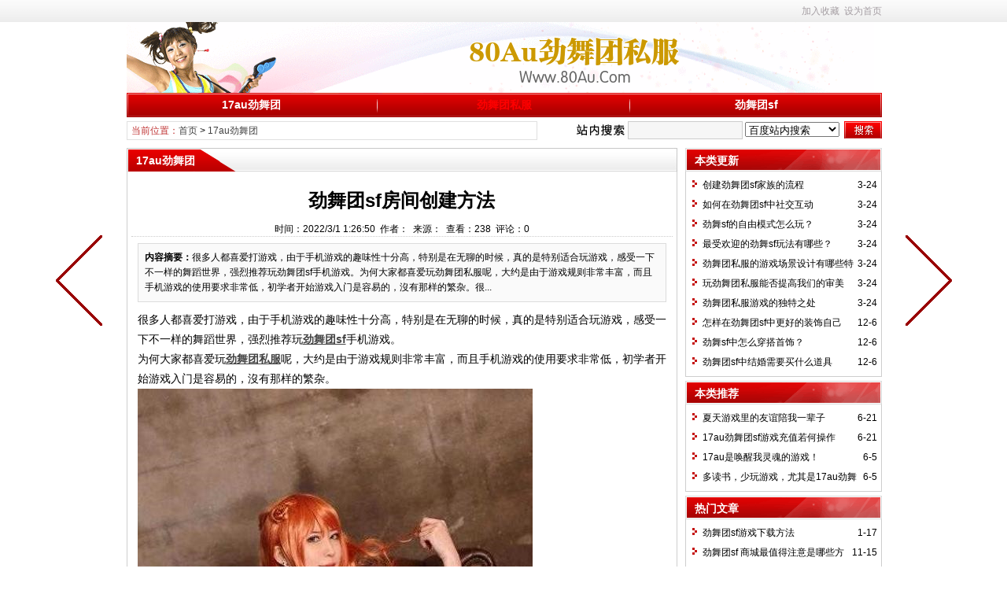

--- FILE ---
content_type: text/html
request_url: http://www.175au.com/jingwutuan/1250.html
body_size: 5683
content:
<!DOCTYPE html PUBLIC "-//W3C//DTD XHTML 1.0 Transitional//EN" "http://www.w3.org/TR/xhtml1/DTD/xhtml1-transitional.dtd">
<html xmlns="http://www.w3.org/1999/xhtml" class="site_show">
<head>
	<meta http-equiv="Content-Type" content="text/html; charset=gb2312">
	<meta http-equiv="X-UA-Compatible" content="IE=8" />
	<meta http-equiv="X-UA-Compatible" content="IE=EmulateIE8" />
	<title>劲舞团sf房间创建方法-17劲舞团sf</title>
	<meta name="keywords" content="劲舞团sf" />
	<meta name="description" content="很多人都喜爱打游戏，由于手机游戏的趣味性十分高，特别是在无聊的时候，真的是特别适合玩游戏，感受一下不一样的舞蹈世界，强烈推荐玩劲舞团sf手机游戏。为何大家都喜爱玩劲舞团私服呢，大约是由于游戏规则非常丰富，而且手机游戏的使用要求非常低，初学者开始游戏入门是容易的，沒有那样的繁杂。很..." />
	

	<link rel="icon" href="/favicon.ico" type="image/x-icon" />
	<link rel="shortcut icon" href="/favicon.ico" type="image/x-icon" />
	

	<script language="javascript" type="text/javascript">
	var webTypeName='show';
	var webDataID='1250';
	var dbPathPart='/';
	var webPathPart='/';
	var jsPathPart='/';
	</script>
	<script language="javascript" type="text/javascript" src="/configJs.asp?webName=show&webID=1250&v="></script>
	<script language="javascript" type="text/javascript" src="/cache/ads.js?v=20150626001516"></script>

	<link rel="stylesheet" href="/skin/default/style1.css" type="text/css" media="all" id="webSkin" />
	<link rel="stylesheet" href="/skin/navMenu3.css" type="text/css" media="all" />
	
		
		

</head>
<body >

<a name="toTop"></a>
<div class="htmlBody">
<div class="topBody">
	<div class="topMenu list">
	<ul>
		<li class="a list">
			<div style="width:1200px;">
			<ul>
				<li>
					<span id="topUserBox"></span>
					
				</li>
				<li>
					
				</li>
				<li>
					
				</li>
			</ul>
			</div>
		</li>
		<li class="b">
			
			
			<span onclick="AddFavorite(document.location.href,document.title);" title="加入收藏" class="font1_2d pointer">加入收藏</span>&#160;
			<span id="setHomeA" onclick="SetHome($id('setHomeA'),document.location.href);" title="设为首页" class="font1_2d pointer">设为首页</span>
		</li>
	</ul>
		<span id='wapQrBox' style='width:152px;position:relative;float:right;z-index:99999;display:none;'></span>
	</div>
	<div class="clear"></div>
</div>
</div>

<div class="htmlBody">
<div class="topBody">
	<div class="topLogo list">
		
			<img src='/upFiles/images/2016052704596808.gif' alt="劲舞团sf_劲舞私服 - 17au劲舞团" title="劲舞团sf_劲舞私服 - 17au劲舞团" /></div><div class="clear"></div>

	
		<div class="mainMenu">
			<ul class='topnav'>
<li class='b' navNum='1'>
<div class='itemMenu'><a href='/jingwutuan/' target='_self' style='font-weight:bold;'>17au劲舞团</a></div>
</li>
<li class='c'>&nbsp;</li>
<li class='b' navNum='6'>
<div class='itemMenu'><a href='/jinwutuansifu/' target='_self' style='font-weight:bold;color:#FF0000;'>劲舞团私服</a></div>
</li>
<li class='c'>&nbsp;</li>
<li class='b' navNum='5'>
<div class='itemMenu'><a href='/ausfpp/' target='_self' style='font-weight:bold;'>劲舞团sf</a></div>
</li>
</ul>
<div class='clear'></div>

		</div>
	
	<div class="clear"></div>
</div>
</div>

<div class="htmlBody"><div class="clear"></div>
<div class="topBody">
	<div class="adClass">
		<div class="ad3Style"><script type="text/javascript">OT_ads('ot003');</script></div>
		
		<div class="ad4Style"><script type="text/javascript">OT_ads('ot004');</script></div>
	</div>
	<div class="clear"></div>
</div>
</div>

<div class="htmlBody"><div class="clear"></div>
<div class="topBody">
	<div class="searchBox list">
	<ul>
		<li class="a">
			<span class='font2_2'>当前位置：</span><a href='/'>首页</a>&nbsp;&gt;&nbsp;<a href='/jingwutuan/' target='_self'>17au劲舞团</a>

		</li>
		<li class="b">
			<div>
			<form id="referForm" name="referForm" method="get" action="" onsubmit="return CheckRefForm()">
			<input type="hidden" id="mudi2" name="mudi2" value="refer" />
			<input type="button" class="searchImg button" value="" />
			<input type="text" id="refContent" name="refContent" class="searchInput" value="" />
			<select id="refMode" name="refMode" class="searchSelect" style="width:120px;">
				<option value='baidu'>百度站内搜索</option>
			</select>
			<input type="submit" class="searchBtn button" value="" />
			</form>
			</div>
			<input type='hidden' id='zhannei_domain' name='zhannei_domain' value='' /><input type='hidden' id='zhannei_id' name='zhannei_id' value='17298364752866965930' />
		</li>
	</ul>
	</div>
	<div class="clear"></div>

</div>
</div>
<div class="clear"></div>

<div class="htmlBody">
<div class="height10"></div>
<div class="clear"></div>

<input type="hidden" id="contentImgMaxWidth" name="contentImgMaxWidth" value="665" />
<div class="mainBody">
	<div class="areaL subWebLR">
		<div class="pageBox">
		<dl>
			<dt id='areaName'>17au劲舞团</dt>
			<dd class="webBox">
				<input type="hidden" id="dataType" name="dataType" value="news" />
				<input type="hidden" id="isReply" name="isReply" value="0" />
				<input type="hidden" id="infoID" name="infoID" value="1250" />
				<input type="hidden" id="isUserCheck" name="isUserCheck" value="0" />
				<input type="hidden" id="voteMode" name="voteMode" value="0" />
				<input type="hidden" id="pageValue" name="pageValue" value="0" />
				<div class="a">
					<h1>劲舞团sf房间创建方法</h1>
					<div class="addi2">
						时间：2022/3/1 1:26:50&#160;&#160;作者：&#160;&#160;来源：&#160;&#160;查看：<span id="infoReadNum">218</span>&#160;&#160;评论：<span id="infoReplyNum">0</span>
					</div>
					<div class="clear"></div>
				</div>

				<script language="javascript" type="text/javascript" src="/deal_js.asp?mudi=newsAddReadNum&dataID=1250&isNoReturn=0"></script>
				<div style="margin:2px 0 0 0 auto; width:688px; overflow:hidden; text-align:center;" class="adClass"><div class="ad16Style"><script type="text/javascript">OT_ads('ot016');</script></div></div>
				<div class="clear"></div>
				<div class="b">
						
					<div class="note">
						<b>内容摘要：</b>很多人都喜爱打游戏，由于手机游戏的趣味性十分高，特别是在无聊的时候，真的是特别适合玩游戏，感受一下不一样的舞蹈世界，强烈推荐玩劲舞团sf手机游戏。为何大家都喜爱玩劲舞团私服呢，大约是由于游戏规则非常丰富，而且手机游戏的使用要求非常低，初学者开始游戏入门是容易的，沒有那样的繁杂。很...
					</div>
						
					<div style="float:left; text-align:center;" class="adClass ad17Style"><script type="text/javascript">OT_ads('ot017');</script></div>

					<div id="newsContent"><div>很多人都喜爱打游戏，由于手机游戏的趣味性十分高，特别是在无聊的时候，真的是特别适合玩游戏，感受一下不一样的舞蹈世界，强烈推荐玩<a href='http://www.175au.com' class='keyWord' target='_blank'><strong>劲舞团sf</strong></a>手机游戏。</div>
<div>为何大家都喜爱玩<a href='http://www.175au.com' class='keyWord' target='_blank'><strong>劲舞团私服</strong></a>呢，大约是由于游戏规则非常丰富，而且手机游戏的使用要求非常低，初学者开始游戏入门是容易的，沒有那样的繁杂。</div>
<div><img alt="劲舞团sf房间创建方法" title="劲舞团sf房间创建方法"   src="/upFiles/infoImg/2022030105424620.jpg" border="0" /><br />
</div>
<div>很有可能许多初学者不清楚怎样建立屋子，最先必须在购物商城里边选购屋子卡，下面的工作中肯定是不可以的。游戏玩家一定要了解怎样选购屋子卡，在商城系统选购屋子卡也是非常简单的。</div>
<div>选购好屋子卡以后，下面就要应用屋子卡建立屋子了，游戏中的主页面，立即建立屋子，在建立的过程中必须特别注意自身建立屋子的种类，是挑选游戏模式这些。</div>
<div>也有游戏玩家在建立劲舞团sf屋子的情况下，必须留意一些事宜。例如在建立手机游戏屋子的情况下，一定要看清自身提前准备建立怎样的屋子，及其卧室的房名要设定好。</div>
<div>一些游戏玩家忽略了建立屋子的关键点，造成之后碰到一些繁杂的问题，要不屋子里边没人，要不屋子排行极低，造成人气值十分很烂。</div></div>

					<div style="margin:0 auto; width:660px; overflow:hidden; text-align:center;" class="adClass"><div class="ad10Style"><script type="text/javascript">OT_ads('ot010');</script></div></div><br />

					<div class="mark">
						<span class='font2_2'>标签：</span><a href='/news/?list_mark-%BE%A2%CE%E8%CD%C5sf.html' class='font1_2d' target='_blank'>劲舞团sf</a>&nbsp;
						<div class='right' style='margin-top:8px;'><div class="bdsharebuttonbox"><a href="#" class="bds_more" data-cmd="more">分享到：</a><a href="#" class="bds_weixin" data-cmd="weixin" title="分享到微信">微信</a><a href="#" class="bds_tsina" data-cmd="tsina" title="分享到新浪微博">新浪微博</a><a href="#" class="bds_qzone" data-cmd="qzone" title="分享到QQ空间">QQ空间</a><a href="#" class="bds_douban" data-cmd="douban" title="分享到豆瓣网">豆瓣网</a><a href="#" class="bds_tieba" data-cmd="tieba" title="分享到百度贴吧">百度贴吧</a></div><script>window._bd_share_config={"common":{"bdSnsKey":{},"bdText":"","bdMini":"2","bdMiniList":["mshare","weixin","tsina","tqq","sqq","qzone","tqf","renren","tieba","bdxc","douban","bdhome","qq","ibaidu","taobao","hi","meilishuo","mogujie","fx","mail","wealink","ty","fbook","twi","copy","print"],"bdPic":"","bdStyle":"0","bdSize":"16"},"share":{"bdSize":16}};with(document)0[(getElementsByTagName('head')[0]||body).appendChild(createElement('script')).src='http://bdimg.share.baidu.com/static/api/js/share.js?v=89860593.js?cdnversion='+~(-new Date()/36e5)];</script></div>
						<div class="clear"></div>
					</div>
					

					<a class='pagePrev' href='/jingwutuan/1249.html' title="怎么下载安装17au劲舞团私服"></a><a class='pageNext' href='/ausfpp/1282.html' title="劲舞团sf最新卡爆方法有哪些呢？"></a>
				</div>

					
				
				
					<div class="c">
						上一篇：<a href='/ausfpp/1282.html'>劲舞团sf最新卡爆方法有哪些呢？</a><br />
						下一篇：<a href='/jingwutuan/1249.html'>怎么下载安装17au劲舞团私服</a>
					</div>
				
			</dd>
		</dl>
		</div>
		<div class="clear"></div>

			
		<div style="width:700px; overflow:hidden; text-align:center;" class="adClass"><div class="ad25Style"><script type="text/javascript">OT_ads('ot025');</script></div></div>
		<div class="clear"></div>
		<div class="markBox">
		<dl>
			<dt>相关文章</dt>
			<dd class="listArrow3">
				<ul>
					<li>
<div class='right'>&nbsp;3-1</div>
<a href='/ausfpp/1248.html' class='font1_2' style='' target='_blank' title="劲舞团sf超人气的秘密">劲舞团sf超人气的秘密</a>
</li>
<li>
<div class='right'>&nbsp;2-3</div>
<a href='/ausfpp/1247.html' class='font1_2' style='' target='_blank' title="设置劲舞团sf密码有账号才可以玩">设置劲舞团sf密码有账号才可以玩</a>
</li>
<li>
<div class='right'>&nbsp;2-3</div>
<a href='/ausfpp/1246.html' class='font1_2' style='' target='_blank' title="劲舞团sf密码有什么解决办法?">劲舞团sf密码有什么解决办法?</a>
</li>
<li>
<div class='right'>&nbsp;2-3</div>
<a href='/ausfpp/1245.html' class='font1_2' style='' target='_blank' title="很多人在玩劲舞团sf哈">很多人在玩劲舞团sf哈</a>
</li>
<li>
<div class='right'>&nbsp;2-3</div>
<a href='/ausfpp/1244.html' class='font1_2' style='' target='_blank' title="有什么技巧在劲舞团sf获得高分啊">有什么技巧在劲舞团sf获得高分啊</a>
</li>
<li>
<div class='right'>&nbsp;1-17</div>
<a href='/ausfpp/1242.html' class='font1_2' style='' target='_blank' title="劲舞团sf游戏下载方法">劲舞团sf游戏下载方法</a>
</li>
<li>
<div class='right'>&nbsp;1-14</div>
<a href='/ausfpp/1236.html' class='font1_2' style='' target='_blank' title="2022年劲舞团sf网站有各类各样的优惠">2022年劲舞团sf网站有各类各样的优惠</a>
</li>
<li>
<div class='right'>&nbsp;1-14</div>
<a href='/ausfpp/1235.html' class='font1_2' style='' target='_blank' title="劲舞团sf人多的私服游戏有哪几个呢?">劲舞团sf人多的私服游戏有哪几个呢?</a>
</li>
<li>
<div class='right'>&nbsp;11-30</div>
<a href='/ausfpp/1223.html' class='font1_2' style='' target='_blank' title="劲舞团sf网站到底有哪些？">劲舞团sf网站到底有哪些？</a>
</li>
<li>
<div class='right'>&nbsp;11-30</div>
<a href='/ausfpp/1220.html' class='font1_2' style='' target='_blank' title="为什么很多人在玩sf啊？">为什么很多人在玩sf啊？</a>
</li>

				</ul>
			</dd>
		</dl>
		</div>
		<div class="clear"></div>
			

			
	</div>
	<div class="areaR">

		<div class="adClass rightAd0 ad11Style"><script type="text/javascript">OT_ads('ot011');</script></div>
<div class="clear"></div>

	

<div class="typeBox">
<dl>
	<dt>本类更新</dt>
	<dd class="listArrow1">
		<ul>
			<ul>
<li>
<div class='right font1_2'>&nbsp;3-24</div><a href='/jingwutuan/1794.html' class='font1_2' style='' target='_blank' title="创建劲舞团sf家族的流程">创建劲舞团sf家族的流程</a>
</li>
<li>
<div class='right font1_2'>&nbsp;3-24</div><a href='/jingwutuan/1793.html' class='font1_2' style='' target='_blank' title="如何在劲舞团sf中社交互动">如何在劲舞团sf中社交互动</a>
</li>
<li>
<div class='right font1_2'>&nbsp;3-24</div><a href='/jingwutuan/1792.html' class='font1_2' style='' target='_blank' title="劲舞sf的自由模式怎么玩？">劲舞sf的自由模式怎么玩？</a>
</li>
<li>
<div class='right font1_2'>&nbsp;3-24</div><a href='/jingwutuan/1791.html' class='font1_2' style='' target='_blank' title="最受欢迎的劲舞sf玩法有哪些？">最受欢迎的劲舞sf玩法有哪些？</a>
</li>
<li>
<div class='right font1_2'>&nbsp;3-24</div><a href='/jingwutuan/1790.html' class='font1_2' style='' target='_blank' title="劲舞团私服的游戏场景设计有哪些特点">劲舞团私服的游戏场景设计有哪些特点</a>
</li>
<li>
<div class='right font1_2'>&nbsp;3-24</div><a href='/jingwutuan/1789.html' class='font1_2' style='' target='_blank' title="玩劲舞团私服能否提高我们的审美">玩劲舞团私服能否提高我们的审美</a>
</li>
<li>
<div class='right font1_2'>&nbsp;3-24</div><a href='/jingwutuan/1788.html' class='font1_2' style='' target='_blank' title="劲舞团私服游戏的独特之处">劲舞团私服游戏的独特之处</a>
</li>
<li>
<div class='right font1_2'>&nbsp;12-6</div><a href='/jingwutuan/1773.html' class='font1_2' style='' target='_blank' title="怎样在劲舞团sf中更好的装饰自己">怎样在劲舞团sf中更好的装饰自己</a>
</li>
<li>
<div class='right font1_2'>&nbsp;12-6</div><a href='/jingwutuan/1772.html' class='font1_2' style='' target='_blank' title="劲舞sf中怎么穿搭首饰？">劲舞sf中怎么穿搭首饰？</a>
</li>
<li>
<div class='right font1_2'>&nbsp;12-6</div><a href='/jingwutuan/1771.html' class='font1_2' style='' target='_blank' title="劲舞团sf中结婚需要买什么道具">劲舞团sf中结婚需要买什么道具</a>
</li>
</ul>

		</ul>
	</dd>
</dl>
</div>
<div class="clear"></div>

<div class="height5"></div>
<div class="clear"></div>
<div class="adClass rightAd0 ad15Style"><script type="text/javascript">OT_ads('ot015');</script></div>

<div class="typeBox">
<dl>
	<dt>本类推荐</dt>
	<dd class="listArrow1">
		<ul>
			<ul>
<li>
<div class='right font1_2'>&nbsp;6-21</div><a href='/jingwutuan/1146.html' class='font1_2' style='' target='_blank' title="夏天游戏里的友谊陪我一辈子">夏天游戏里的友谊陪我一辈子</a>
</li>
<li>
<div class='right font1_2'>&nbsp;6-21</div><a href='/ausfpp/1144.html' class='font1_2' style='' target='_blank' title="17au劲舞团sf游戏充值若何操作">17au劲舞团sf游戏充值若何操作</a>
</li>
<li>
<div class='right font1_2'>&nbsp;6-5</div><a href='/jingwutuan/1133.html' class='font1_2' style='' target='_blank' title="17au是唤醒我灵魂的游戏！">17au是唤醒我灵魂的游戏！</a>
</li>
<li>
<div class='right font1_2'>&nbsp;6-5</div><a href='/jingwutuan/1132.html' class='font1_2' style='' target='_blank' title="多读书，少玩游戏，尤其是17au劲舞团私服">多读书，少玩游戏，尤其是17au劲舞团私服</a>
</li>
</ul>

		</ul>
	</dd>
</dl>
</div>
<div class="clear"></div>

<div class="height5"></div>
<div class="clear"></div>

<div class="typeBox">
<dl>
	<dt>热门文章</dt>
	<dd class="listArrow1">
		<ul>
			<ul>
<li>
<div class='right font1_2'>&nbsp;1-17</div><a href='/ausfpp/1242.html' class='font1_2' style='' target='_blank' title="劲舞团sf游戏下载方法">劲舞团sf游戏下载方法</a>
</li>
<li>
<div class='right font1_2'>&nbsp;11-15</div><a href='/ausfpp/937.html' class='font1_2' style='' target='_blank' title="劲舞团sf 商城最值得注意是哪些方面">劲舞团sf 商城最值得注意是哪些方面</a>
</li>
<li>
<div class='right font1_2'>&nbsp;7-31</div><a href='/jinwutuansifu/632.html' class='font1_2' style='' target='_blank' title="劲舞团SF总结的劲舞里三种卡P方法">劲舞团SF总结的劲舞里三种卡P方法</a>
</li>
<li>
<div class='right font1_2'>&nbsp;6-15</div><a href='/jingwutuan/1675.html' class='font1_2' style='' target='_blank' title="怎么合出劲舞团私服最新款道具？">怎么合出劲舞团私服最新款道具？</a>
</li>
<li>
<div class='right font1_2'>&nbsp;1-18</div><a href='/jinwutuansifu/327.html' class='font1_2' style='' target='_blank' title="劲舞团私服活动要各方面的注意">劲舞团私服活动要各方面的注意</a>
</li>
<li>
<div class='right font1_2'>&nbsp;1-13</div><a href='/jingwutuan/1370.html' class='font1_2' style='' target='_blank' title="想修改劲舞团sf角色名字颜色怎么做">想修改劲舞团sf角色名字颜色怎么做</a>
</li>
<li>
<div class='right font1_2'>&nbsp;4-19</div><a href='/ausfpp/1065.html' class='font1_2' style='' target='_blank' title="劲舞团sf情侣模式需要留意哪些问题">劲舞团sf情侣模式需要留意哪些问题</a>
</li>
<li>
<div class='right font1_2'>&nbsp;10-23</div><a href='/jinwutuansifu/760.html' class='font1_2' style='' target='_blank' title="劲舞团sf下载的方法有哪些?">劲舞团sf下载的方法有哪些?</a>
</li>
<li>
<div class='right font1_2'>&nbsp;5-27</div><a href='/jinwutuansifu/1803.html' class='font1_2' style='' target='_blank' title="劲舞团sf中幻彩的穿搭会更亮眼吗">劲舞团sf中幻彩的穿搭会更亮眼吗</a>
</li>
<li>
<div class='right font1_2'>&nbsp;12-22</div><a href='/jingwutuan/455.html' class='font1_2' style='' target='_blank' title="心动劲舞团的昵称符号怎么弄">心动劲舞团的昵称符号怎么弄</a>
</li>
</ul>

		</ul>
	</dd>
</dl>
</div>
<div class="clear"></div>

<div class="floatWin adClass rightAd0 ad12Style">
	<script type="text/javascript">OT_ads('ot012');</script>
</div>
<div class="clear"></div>

	</div>
	<div class="clear"></div>
</div>
</div>
<div class="clear"></div>
<div class="htmlBody">
<div class="mainBody">
	<a name="toBottom"></a>
	<div class="height1"></div>
	<div class="clear"></div>

	<div class="adClass ad13Style"><script type="text/javascript">OT_ads('ot013');</script></div>
	
	

	<div class="height10"></div>
	<div class="clear"></div>

	<div class="bottomMenu">
		
	</div>


	<div class="bottomLine"></div>
<b><center>175Au劲舞团 - 10年经典老区 - 你的回忆全都在这里（2006-2008年），祝您游戏愉快！</center></b>
	<div class="bottomCopyright">
		
		<a href="http://www.175au.com/" target="_blank">17au劲舞团</a>
		
    </div>

</div>
<div class="clear"></div>
</div>

<span class="adClass ad19Style"><script type="text/javascript">OT_ads('ot019');</script></span>




<script language="javascript" type="text/javascript" src="/js/inc/jquery1.8.2.js?v=20121106"></script>
<script language="javascript" type="text/javascript" src="/js/inc/common.js?v=4.0"></script>
<script language="javascript" type="text/javascript" src="/js/top.js?v=4.0"></script>
	
	
<script language="javascript" type="text/javascript" src="/js/replyAndMessage.js?v=4.0"></script>
<script language="javascript" type="text/javascript" src="/js/newsShow.js?v=4.0"></script>
	
	
	

<script language='javascript' type='text/javascript'>JsWriteBottom();</script>

<script defer src="https://static.cloudflareinsights.com/beacon.min.js/vcd15cbe7772f49c399c6a5babf22c1241717689176015" integrity="sha512-ZpsOmlRQV6y907TI0dKBHq9Md29nnaEIPlkf84rnaERnq6zvWvPUqr2ft8M1aS28oN72PdrCzSjY4U6VaAw1EQ==" data-cf-beacon='{"version":"2024.11.0","token":"43ffdb021ef04c94a0bf56d90f29f91a","r":1,"server_timing":{"name":{"cfCacheStatus":true,"cfEdge":true,"cfExtPri":true,"cfL4":true,"cfOrigin":true,"cfSpeedBrain":true},"location_startswith":null}}' crossorigin="anonymous"></script>
</body>
</html><!-- Html For 2025/6/16 20:38:29 -->

--- FILE ---
content_type: text/html
request_url: http://www.175au.com/deal_js.asp?mudi=newsAddReadNum&dataID=1250&isNoReturn=0
body_size: 189
content:
try {document.getElementById('infoReadNum').innerHTML='238';document.getElementById('infoReplyNum').innerHTML='0';}catch (e) {}

--- FILE ---
content_type: text/css
request_url: http://www.175au.com/skin/navMenu3.css
body_size: 239
content:

/* 页头菜单导航及其子菜单 */
.topnav li ul.subnav {
	width:319px;
}
.topnav li ul.subnav li{
	width:319px;
}
.topnav li ul.subnav li a {
	width:319px;
}

.mainMenu .topnav .a	{ width:318px; }
.mainMenu .topnav .b	{ width:318px; }


--- FILE ---
content_type: application/x-javascript
request_url: http://www.175au.com/js/replyAndMessage.js?v=4.0
body_size: 2383
content:
/* 【【【【face.js】】】】 */
var faceStartNum=1; faceEndNum=30;

function FaceInit(faceId,inputId){
	var faceStr = "";
	for (var i=faceStartNum; i<=faceEndNum; i++){
		faceStr += "<img src='"+ webPathPart +"inc_img/face_def/"+ i + ".gif' border='0' style='margin:1px;' class='pointer' onclick=\"FocusAddText('"+ inputId +"','[OT_face:"+ i + "]');\" alt='[OT_face:"+ i + "]' />";
	}
	$id(faceId).innerHTML = faceStr;
	
}

function FaceShow(faceId,inputId){
	if ($id(faceId).innerHTML==""){
		FaceInit(faceId,inputId);
		$id(faceId).style.display="";
	}else{
		if ($id(faceId).style.display==""){
			$id(faceId).style.display="none";
		}else{
			$id(faceId).style.display="";
		}
	}
}

function FaceSignToImg(innerId){
	innerStr = $id(innerId).innerHTML;
	var reg,stringObj,newStr; 

	for (var i=faceStartNum; i<=faceEndNum; i++){
		reg=new RegExp("[OT_face:"+ i +"]","g"); //创建正则RegExp对象
		newstr=innerStr.replace(reg,"<img src='"+ webPathPart +"inc_img/face_def/"+ i + ".gif' border='0' />"); 
	}
	$id(innerId).innerHTML=newstr;
}





/* 【【【【inc/smoothscroll.js】】】】 */

Scroller = {
	// control the speed of the scroller.
	// dont change it here directly, please use Scroller.speed=50;
	speed:10,

	// returns the Y position of the div
	gy: function (d) {
		gy = d.offsetTop
		if (d.offsetParent) while (d = d.offsetParent) gy += d.offsetTop
		return gy
	},

	// returns the current scroll position
	scrollTop: function (){
		body=document.body
	    d=document.documentElement
	    if (body && body.scrollTop) return body.scrollTop
	    if (d && d.scrollTop) return d.scrollTop
	    if (window.pageYOffset) return window.pageYOffset
	    return 0
	},

	// attach an event for an element
	// (element, type, function)
	add: function(event, body, d) {
	    if (event.addEventListener) return event.addEventListener(body, d,false)
	    if (event.attachEvent) return event.attachEvent('on'+body, d)
	},

	// kill an event of an element
	end: function(e){
		if (window.event) {
			window.event.cancelBubble = true
			window.event.returnValue = false
      		return;
    	}
	    if (e.preventDefault && e.stopPropagation) {
	      e.preventDefault()
	      e.stopPropagation()
	    }
	},
	
	// move the scroll bar to the particular div.
	scroll: function(d){
		i = window.innerHeight || document.documentElement.clientHeight;
		h=document.body.scrollHeight;
		a = Scroller.scrollTop()
		if(d>a)
			if(h-d>i)
				a+=Math.ceil((d-a)/Scroller.speed)
			else
				a+=Math.ceil((d-a-(h-d))/Scroller.speed)
		else
			a = a+(d-a)/Scroller.speed;
		window.scrollTo(0,a)
	  	if(a==d || Scroller.offsetTop==a)clearInterval(Scroller.interval)
	  	Scroller.offsetTop=a
	},
	// initializer that adds the renderer to the onload function of the window
	init: function(){
		Scroller.add(window,'load', Scroller.render)
	},

	// this method extracts all the anchors and validates then as # and attaches the events.
	render: function(){
		a = document.getElementsByTagName('a');
		Scroller.end(this);
		window.onscroll
		for (i=0;i<a.length;i++) {
			l = a[i];
			if(l.href && l.href.indexOf('#') != -1 && ((l.pathname==location.pathname) || ('/'+l.pathname==location.pathname)) ){
				if (l.href.indexOf('#scroll_') != -1){
					Scroller.add(l,'click',Scroller.end)
					l.onclick = function(){
						Scroller.end(this);
						l=this.hash.substr(1);
						a = document.getElementsByTagName('a');
						for (i=0;i<a.length;i++) {
							if(a[i].name == l){
								clearInterval(Scroller.interval);
								Scroller.interval=setInterval('Scroller.scroll('+Scroller.gy(a[i])+')',10);
							}
						}
					}
				}
			}
		}
	}
}
// invoke the initializer of the scroller
Scroller.init();






/* 【【【【tools/sxInput/sxInput.js】】】】 */
var handInput,hw,il,sL,B,A
var handInputId,handSubmitId,handShowLeft,handShowTop;

//OpenSxInput();
function OpenSxInput(){
	//if (typeof(webPathPart)=="undefined"){ webPathPart = './'; }
	if (typeof(handInputId)=="undefined"){ handInputId = 'sxContent'; }
	if (typeof(handSubmitId)=="undefined"){ handSubmitId = 'sxSubBtn'; }
	if (typeof(handShowLeft)=="undefined"){ handShowLeft = 0; }
	if (typeof(handShowTop)=="undefined"){ handShowTop = 0; }

	handInput = document.getElementById(handInputId);
	if (window.attachEvent) {
//		window.attachEvent("onload", function() {handInput.focus();})
	}else{
//		window.addEventListener('load', function() {handInput.focus()},true)
	};
	hw = {};
	hw.i = document.getElementById("sx");
	il = false;
	if (/msie (\d+\.\d)/i.test(navigator.userAgent)){
		hw.i.setAttribute("unselectable", "on")
	}else{
		sL = handInput.value.length;
		handInput.selectionStart = sL;
		handInput.selectionEnd = sL
	}
	hw.i.onclick = function(B) {
		B = B || window.event;
		B.stopPropagation ? B.stopPropagation() : (B.cancelBubble = true);
		if (document.selection && document.activeElement.id && document.activeElement.id == handInputId) {
			hw.hasF = 1
		}else{
			if (!document.selection) {
				hw.hasF = 1
			}
		}
		if (!il) {
			A = document.createElement("script");
			A.setAttribute("src", webPathPart +"tools/sxInput/hwInput.js"); 
			document.getElementsByTagName("head")[0].appendChild(A);
			il = true;
		}
	};
	
}
